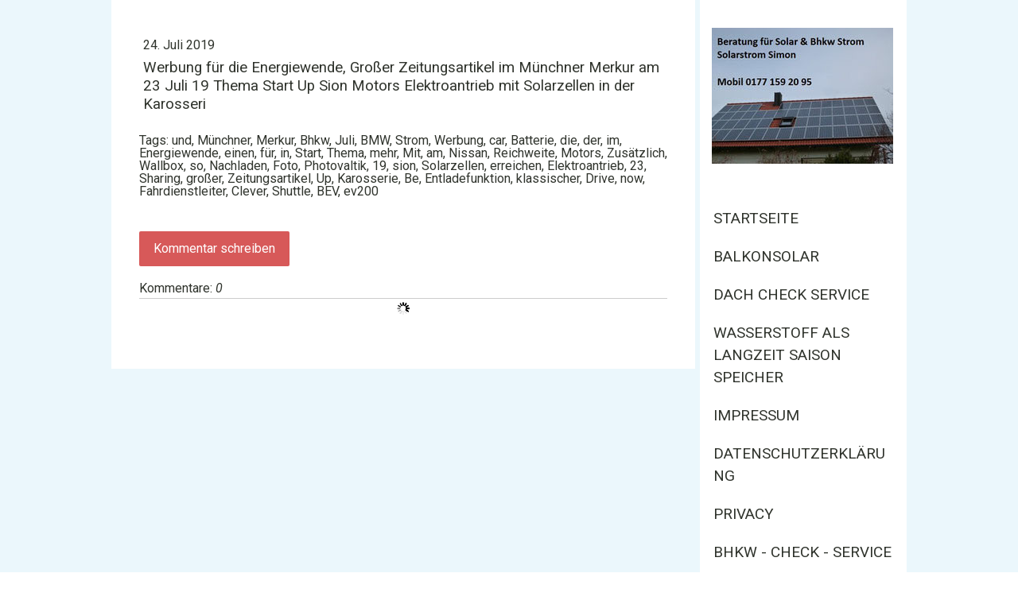

--- FILE ---
content_type: text/html; charset=UTF-8
request_url: https://www.solarstrom-simon.de/2019/07/24/werbung-f%C3%BCr-die-energiewende-gro%C3%9Fer-zeitungsartikel-im-m%C3%BCnchner-merkur-am-23-juli-19-thema-start-up-sion-motors-elektroantrieb-mit-solarzellen-in-der-karosserie-nachladen-der-batterie-und-s/
body_size: 14240
content:
<!DOCTYPE html>
<html lang="de-DE"><head>
    <meta charset="utf-8"/>
    <link rel="dns-prefetch preconnect" href="https://u.jimcdn.com/" crossorigin="anonymous"/>
<link rel="dns-prefetch preconnect" href="https://assets.jimstatic.com/" crossorigin="anonymous"/>
<link rel="dns-prefetch preconnect" href="https://image.jimcdn.com" crossorigin="anonymous"/>
<link rel="dns-prefetch preconnect" href="https://fonts.jimstatic.com" crossorigin="anonymous"/>
<meta name="viewport" content="width=device-width, initial-scale=1"/>
<meta http-equiv="X-UA-Compatible" content="IE=edge"/>
<meta name="description" content=""/>
<meta name="robots" content="index, follow, archive"/>
<meta property="st:section" content=""/>
<meta name="generator" content="Jimdo Creator"/>
<meta name="twitter:title" content="Werbung für die Energiewende, Großer Zeitungsartikel im Münchner Merkur am 23 Juli 19 Thema Start Up Sion Motors Elektroantrieb mit Solarzellen in der Karosseri"/>
<meta name="twitter:description" content="-"/>
<meta name="twitter:card" content="summary_large_image"/>
<meta property="og:url" content="http://www.solarstrom-simon.de/2019/07/24/werbung-f%C3%BCr-die-energiewende-gro%C3%9Fer-zeitungsartikel-im-m%C3%BCnchner-merkur-am-23-juli-19-thema-start-up-sion-motors-elektroantrieb-mit-solarzellen-in-der-karosserie-nachladen-der-batterie-und-s/"/>
<meta property="og:title" content="Werbung für die Energiewende, Großer Zeitungsartikel im Münchner Merkur am 23 Juli 19 Thema Start Up Sion Motors Elektroantrieb mit Solarzellen in der Karosseri"/>
<meta property="og:description" content=""/>
<meta property="og:type" content="article"/>
<meta property="og:locale" content="de_DE"/>
<meta property="og:site_name" content="Solar, Photovolatik, Akku, Stromspeicher - Beratung"/>
<meta property="article:published_time" content="2019-07-24 03:02:10"/>
<meta property="article:tag" content="und"/>
<meta property="article:tag" content="Münchner"/>
<meta property="article:tag" content="Merkur"/>
<meta property="article:tag" content="Bhkw"/>
<meta property="article:tag" content="Juli"/>
<meta property="article:tag" content="BMW"/>
<meta property="article:tag" content="Strom"/>
<meta property="article:tag" content="Werbung"/>
<meta property="article:tag" content="car"/>
<meta property="article:tag" content="Batterie"/>
<meta property="article:tag" content="die"/>
<meta property="article:tag" content="der"/>
<meta property="article:tag" content="im"/>
<meta property="article:tag" content="Energiewende"/>
<meta property="article:tag" content="einen"/>
<meta property="article:tag" content="für"/>
<meta property="article:tag" content="in"/>
<meta property="article:tag" content="Start"/>
<meta property="article:tag" content="Thema"/>
<meta property="article:tag" content="mehr"/>
<meta property="article:tag" content="Mit"/>
<meta property="article:tag" content="am"/>
<meta property="article:tag" content="Nissan"/>
<meta property="article:tag" content="Reichweite"/>
<meta property="article:tag" content="Motors"/>
<meta property="article:tag" content="Zusätzlich"/>
<meta property="article:tag" content="Wallbox"/>
<meta property="article:tag" content="so"/>
<meta property="article:tag" content="Nachladen"/>
<meta property="article:tag" content="Foto"/>
<meta property="article:tag" content="Photovaltik"/>
<meta property="article:tag" content="19"/>
<meta property="article:tag" content="sion"/>
<meta property="article:tag" content="Solarzellen"/>
<meta property="article:tag" content="erreichen"/>
<meta property="article:tag" content="Elektroantrieb"/>
<meta property="article:tag" content="23"/>
<meta property="article:tag" content="Sharing"/>
<meta property="article:tag" content="großer"/>
<meta property="article:tag" content="Zeitungsartikel"/>
<meta property="article:tag" content="Up"/>
<meta property="article:tag" content="Karosserie"/>
<meta property="article:tag" content="Be"/>
<meta property="article:tag" content="Entladefunktion"/>
<meta property="article:tag" content="klassischer"/>
<meta property="article:tag" content="Drive"/>
<meta property="article:tag" content="now"/>
<meta property="article:tag" content="Fahrdienstleiter"/>
<meta property="article:tag" content="Clever"/>
<meta property="article:tag" content="Shuttle"/>
<meta property="article:tag" content="BEV"/>
<meta property="article:tag" content="ev200"/><title>Werbung für die Energiewende, Großer Zeitungsartikel im Münchner Merkur am 23 Juli 19 Thema Start Up Sion Motors Elektroantrieb mit Solarzellen in der Karosseri - Solar, Photovolatik, Akku, Stromspeicher - Beratung</title>
<link rel="shortcut icon" href="https://u.jimcdn.com/cms/o/se19cf7402416bcee/img/favicon.png?t=1320499898"/>
    <link rel="alternate" type="application/rss+xml" title="Blog" href="https://www.solarstrom-simon.de/rss/blog"/>    
<link rel="canonical" href="https://www.solarstrom-simon.de/2019/07/24/werbung-für-die-energiewende-großer-zeitungsartikel-im-münchner-merkur-am-23-juli-19-thema-start-up-sion-motors-elektroantrieb-mit-solarzellen-in-der-karosserie-nachladen-der-batterie-und-s/"/>

        <script src="https://assets.jimstatic.com/ckies.js.865e7e29143a563466bd.js"></script>

        <script src="https://assets.jimstatic.com/cookieControl.js.05068c522913fc506a64.js"></script>
    <script>window.CookieControlSet.setToNormal();</script>

    <style>html,body{margin:0}.hidden{display:none}.n{padding:5px}#cc-website-title a {text-decoration: none}.cc-m-image-align-1{text-align:left}.cc-m-image-align-2{text-align:right}.cc-m-image-align-3{text-align:center}</style>

        <link href="https://u.jimcdn.com/cms/o/se19cf7402416bcee/layout/dm_fd9571a2db143da32ebe9fa5d9b30820/css/layout.css?t=1550040487" rel="stylesheet" type="text/css" id="jimdo_layout_css"/>
<script>     /* <![CDATA[ */     /*!  loadCss [c]2014 @scottjehl, Filament Group, Inc.  Licensed MIT */     window.loadCSS = window.loadCss = function(e,n,t){var r,l=window.document,a=l.createElement("link");if(n)r=n;else{var i=(l.body||l.getElementsByTagName("head")[0]).childNodes;r=i[i.length-1]}var o=l.styleSheets;a.rel="stylesheet",a.href=e,a.media="only x",r.parentNode.insertBefore(a,n?r:r.nextSibling);var d=function(e){for(var n=a.href,t=o.length;t--;)if(o[t].href===n)return e.call(a);setTimeout(function(){d(e)})};return a.onloadcssdefined=d,d(function(){a.media=t||"all"}),a};     window.onloadCSS = function(n,o){n.onload=function(){n.onload=null,o&&o.call(n)},"isApplicationInstalled"in navigator&&"onloadcssdefined"in n&&n.onloadcssdefined(o)}     /* ]]> */ </script>     <script>
// <![CDATA[
onloadCSS(loadCss('https://assets.jimstatic.com/web.css.0732c147b7adfbb7c932a67d78765812.css') , function() {
    this.id = 'jimdo_web_css';
});
// ]]>
</script>
<link href="https://assets.jimstatic.com/web.css.0732c147b7adfbb7c932a67d78765812.css" rel="preload" as="style"/>
<noscript>
<link href="https://assets.jimstatic.com/web.css.0732c147b7adfbb7c932a67d78765812.css" rel="stylesheet"/>
</noscript>
    <script>
    //<![CDATA[
        var jimdoData = {"isTestserver":false,"isLcJimdoCom":false,"isJimdoHelpCenter":false,"isProtectedPage":false,"cstok":"4003fae8e8477fff487e369c5e518a531e5ce721","cacheJsKey":"a696674d4c92f468fb8c962458f373cd72fe7ea7","cacheCssKey":"a696674d4c92f468fb8c962458f373cd72fe7ea7","cdnUrl":"https:\/\/assets.jimstatic.com\/","minUrl":"https:\/\/assets.jimstatic.com\/app\/cdn\/min\/file\/","authUrl":"https:\/\/a.jimdo.com\/","webPath":"https:\/\/www.solarstrom-simon.de\/","appUrl":"https:\/\/a.jimdo.com\/","cmsLanguage":"de_DE","isFreePackage":false,"mobile":false,"isDevkitTemplateUsed":true,"isTemplateResponsive":true,"websiteId":"se19cf7402416bcee","pageId":2166139395,"packageId":2,"shop":{"deliveryTimeTexts":{"1":"1 - 3 Tage Lieferzeit","2":"3 - 5 Tage Lieferzeit","3":"5 - 8 Tage Lieferzeit"},"checkoutButtonText":"Zur Kasse","isReady":false,"currencyFormat":{"pattern":"#,##0.00 \u00a4","convertedPattern":"#,##0.00 $","symbols":{"GROUPING_SEPARATOR":".","DECIMAL_SEPARATOR":",","CURRENCY_SYMBOL":"\u20ac"}},"currencyLocale":"de_DE"},"tr":{"gmap":{"searchNotFound":"Die angegebene Adresse konnte nicht gefunden werden.","routeNotFound":"Die Anfahrtsroute konnte nicht berechnet werden. M\u00f6gliche Gr\u00fcnde: Die Startadresse ist zu ungenau oder zu weit von der Zieladresse entfernt."},"shop":{"checkoutSubmit":{"next":"N\u00e4chster Schritt","wait":"Bitte warten"},"paypalError":"Da ist leider etwas schiefgelaufen. Bitte versuche es erneut!","cartBar":"Zum Warenkorb","maintenance":"Dieser Shop ist vor\u00fcbergehend leider nicht erreichbar. Bitte probieren Sie es sp\u00e4ter noch einmal.","addToCartOverlay":{"productInsertedText":"Der Artikel wurde dem Warenkorb hinzugef\u00fcgt.","continueShoppingText":"Weiter einkaufen","reloadPageText":"neu laden"},"notReadyText":"Dieser Shop ist noch nicht vollst\u00e4ndig eingerichtet.","numLeftText":"Mehr als {:num} Exemplare dieses Artikels sind z.Z. leider nicht verf\u00fcgbar.","oneLeftText":"Es ist leider nur noch ein Exemplar dieses Artikels verf\u00fcgbar."},"common":{"timeout":"Es ist ein Fehler aufgetreten. Die von dir ausgew\u00e4hlte Aktion wurde abgebrochen. Bitte versuche es in ein paar Minuten erneut."},"form":{"badRequest":"Es ist ein Fehler aufgetreten: Die Eingaben konnten leider nicht \u00fcbermittelt werden. Bitte versuche es sp\u00e4ter noch einmal!"}},"jQuery":"jimdoGen002","isJimdoMobileApp":false,"bgConfig":{"id":76764995,"type":"color","color":"#EBF7FC"},"bgFullscreen":null,"responsiveBreakpointLandscape":767,"responsiveBreakpointPortrait":480,"copyableHeadlineLinks":false,"tocGeneration":false,"googlemapsConsoleKey":false,"loggingForAnalytics":false,"loggingForPredefinedPages":false,"isFacebookPixelIdEnabled":false,"userAccountId":"397db54a-2da2-45e6-816c-93ae3d532e09"};
    // ]]>
</script>

     <script> (function(window) { 'use strict'; var regBuff = window.__regModuleBuffer = []; var regModuleBuffer = function() { var args = [].slice.call(arguments); regBuff.push(args); }; if (!window.regModule) { window.regModule = regModuleBuffer; } })(window); </script>
    <script src="https://assets.jimstatic.com/web.js.9116b46b92b1358798e9.js" async="true"></script>
    <script src="https://assets.jimstatic.com/at.js.4414d972ea768b46a7c9.js"></script>
<meta name="google-site-verification" content="V9VAPOtVvldGthPDbw8UnWtEej48Mj3FxFGgqTwlvDI"/>
    

</head>

<body class="body cc-page cc-page-blog j-m-gallery-styles j-m-video-styles j-m-hr-styles j-m-header-styles j-m-text-styles j-m-emotionheader-styles j-m-htmlCode-styles j-m-rss-styles j-m-form-styles-disabled j-m-table-styles j-m-textWithImage-styles j-m-downloadDocument-styles j-m-imageSubtitle-styles j-m-flickr-styles j-m-googlemaps-styles j-m-blogSelection-styles-disabled j-m-comment-styles j-m-jimdo-styles j-m-profile-styles j-m-guestbook-styles j-m-promotion-styles j-m-twitter-styles j-m-hgrid-styles j-m-shoppingcart-styles j-m-catalog-styles j-m-product-styles-disabled j-m-facebook-styles j-m-sharebuttons-styles j-m-formnew-styles-disabled j-m-callToAction-styles j-m-turbo-styles j-m-spacing-styles j-m-googleplus-styles j-m-dummy-styles j-m-search-styles j-m-booking-styles j-m-socialprofiles-styles j-footer-styles cc-pagemode-default cc-content-parent" id="page-2166139395">

<div id="cc-inner" class="cc-content-parent">

  <!-- _main.sass -->

  <!-- background-area -->
    <div class="jtpl-background-area" background-area=""></div>
  <!-- END background-area -->

  <input type="checkbox" id="jtpl-navigation__checkbox" class="jtpl-navigation__checkbox"/><div class="jtpl-main cc-content-parent">
    <div class="jtpl-main__inner layout-alignment cc-content-parent">

      <!-- _header.sass -->
      <header class="jtpl-header sidebar-options-box"><div class="jtpl-logo">
          <div id="cc-website-logo" class="cc-single-module-element"><div id="cc-m-11397619195" class="j-module n j-imageSubtitle"><div class="cc-m-image-container"><figure class="cc-imagewrapper cc-m-image-align-1">
<a href="https://www.solarstrom-simon.de/" target="_self"><img srcset="https://image.jimcdn.com/cdn-cgi/image//app/cms/storage/image/path/se19cf7402416bcee/image/i3a87a84beac0d334/version/1576012888/image.jpg 228w" sizes="(min-width: 228px) 228px, 100vw" id="cc-m-imagesubtitle-image-11397619195" src="https://image.jimcdn.com/cdn-cgi/image//app/cms/storage/image/path/se19cf7402416bcee/image/i3a87a84beac0d334/version/1576012888/image.jpg" alt="Solar, Photovolatik, Akku, Stromspeicher - Beratung" class="" data-src-width="228" data-src-height="171" data-src="https://image.jimcdn.com/cdn-cgi/image//app/cms/storage/image/path/se19cf7402416bcee/image/i3a87a84beac0d334/version/1576012888/image.jpg" data-image-id="7892708895"/></a>    

</figure>
</div>
<div class="cc-clear"></div>
<script id="cc-m-reg-11397619195">// <![CDATA[

    window.regModule("module_imageSubtitle", {"data":{"imageExists":true,"hyperlink":"","hyperlink_target":"","hyperlinkAsString":"","pinterest":"0","id":11397619195,"widthEqualsContent":"0","resizeWidth":228,"resizeHeight":171},"id":11397619195});
// ]]>
</script></div></div>
        </div>
        <div class="jtpl-topbar navigation-colors">

          <!-- _cart.sass -->
          <div class="jtpl-cart">
            
          </div>
          <!-- END _cart.sass -->

          <!-- _mobile-navigation.sass -->
          <label for="jtpl-navigation__checkbox" class="jtpl-navigation__label navigation-colors__menu-icon">
            <span class="jtpl-navigation__borders navigation-colors__menu-icon"></span>
          </label>
          <nav class="jtpl-mobile-navigation"><div data-container="navigation"><div class="j-nav-variant-nested"><ul class="cc-nav-level-0 j-nav-level-0"><li id="cc-nav-view-270179817" class="jmd-nav__list-item-0"><a href="/" data-link-title="Startseite">Startseite</a></li><li id="cc-nav-view-2219274395" class="jmd-nav__list-item-0"><a href="/balkonsolar/" data-link-title="Balkonsolar">Balkonsolar</a></li><li id="cc-nav-view-1003492017" class="jmd-nav__list-item-0"><a href="/dach-check-service/" data-link-title="Dach Check Service">Dach Check Service</a></li><li id="cc-nav-view-2157854895" class="jmd-nav__list-item-0"><a href="/wasserstoff-als-langzeit-saison-speicher/" data-link-title="Wasserstoff als Langzeit Saison Speicher">Wasserstoff als Langzeit Saison Speicher</a></li><li id="cc-nav-view-270179917" class="jmd-nav__list-item-0"><a href="/impressum/" data-link-title="Impressum">Impressum</a></li><li id="cc-nav-view-2160357195" class="jmd-nav__list-item-0"><a href="/datenschutzerklärung/" data-link-title="Datenschutzerklärung">Datenschutzerklärung</a></li><li id="cc-nav-view-2160472295" class="jmd-nav__list-item-0"><a href="/privacy/" data-link-title="privacy">privacy</a></li><li id="cc-nav-view-1020318717" class="jmd-nav__list-item-0"><a href="/bhkw-check-service/" data-link-title="BHKW - Check - Service">BHKW - Check - Service</a></li><li id="cc-nav-view-270180417" class="jmd-nav__list-item-0"><a href="/kontakt/" data-link-title="Kontakt">Kontakt</a></li><li id="cc-nav-view-1011496517" class="jmd-nav__list-item-0"><a href="/strom-speichern-eigenverbrauch-steigern/" data-link-title="Strom Speichern = Eigenverbrauch steigern">Strom Speichern = Eigenverbrauch steigern</a></li><li id="cc-nav-view-2157854795" class="jmd-nav__list-item-0"><a href="/wasserstoff-mobilität/" data-link-title="Wasserstoff Mobilität">Wasserstoff Mobilität</a></li><li id="cc-nav-view-1023674550" class="jmd-nav__list-item-0"><a href="/guelle-biogas-check/" data-link-title="Guelle Biogas Check">Guelle Biogas Check</a></li><li id="cc-nav-view-395199117" class="jmd-nav__list-item-0"><a href="/biogas-anlage-mit-gülle-100-gülleveredelung/" data-link-title="Biogas Anlage mit Gülle 100% Gülleveredelung">Biogas Anlage mit Gülle 100% Gülleveredelung</a></li><li id="cc-nav-view-2041448095" class="jmd-nav__list-item-0"><a href="/infrarot-heizung/" data-link-title="Infrarot Heizung">Infrarot Heizung</a></li><li id="cc-nav-view-2049061595" class="jmd-nav__list-item-0"><a href="/wärme-eis-speicher/" data-link-title="Wärme-Eis-Speicher">Wärme-Eis-Speicher</a></li><li id="cc-nav-view-1432118850" class="jmd-nav__list-item-0"><a href="/pv-batterie-stromspeicher-aktions-angebot/" data-link-title="PV Batterie Stromspeicher Aktions - Angebot">PV Batterie Stromspeicher Aktions - Angebot</a></li><li id="cc-nav-view-2031160295" class="jmd-nav__list-item-0"><a href="/lastprofil-strom-verbrauchsmessung/" data-link-title="Lastprofil - Strom Verbrauchsmessung">Lastprofil - Strom Verbrauchsmessung</a></li><li id="cc-nav-view-1182431450" class="jmd-nav__list-item-0"><a href="/stromspeicher-für-blockheizkraftwerke-bhkw/" data-link-title="Stromspeicher für Blockheizkraftwerke –  Bhkw">Stromspeicher für Blockheizkraftwerke –  Bhkw</a></li><li id="cc-nav-view-1431980750" class="jmd-nav__list-item-0"><a href="/pv-ohne-eeg-mit-stromspeicher-günstig-und-einfach-ohne-auflagen-erweiterbar/" data-link-title="PV ohne EEG mit Stromspeicher günstig und einfach ohne Auflagen erweiterbar">PV ohne EEG mit Stromspeicher günstig und einfach ohne Auflagen erweiterbar</a></li><li id="cc-nav-view-1024746050" class="jmd-nav__list-item-0"><a href="/fronius-energiezelle/" data-link-title="Fronius  Energiezelle">Fronius  Energiezelle</a></li><li id="cc-nav-view-2040110295" class="jmd-nav__list-item-0"><a href="/wasserstoff-langzeit-energiespeicherung/" data-link-title="Wasserstoff Langzeit Energiespeicherung">Wasserstoff Langzeit Energiespeicherung</a></li><li id="cc-nav-view-1183729250" class="jmd-nav__list-item-0"><a href="/vanadium-redox-flow-batterie-vrfb-stromspeicher/" data-link-title="Vanadium Redox Flow Batterie ( VRFB) Stromspeicher">Vanadium Redox Flow Batterie ( VRFB) Stromspeicher</a></li><li id="cc-nav-view-1431373050" class="jmd-nav__list-item-0"><a href="/eigenverbrauchs-optimierung-mit-brauchwasserwärmepumpe-und-smart-home-steuerung/" data-link-title="Eigenverbrauchs Optimierung mit Brauchwasserwärmepumpe und Smart Home Steuerung">Eigenverbrauchs Optimierung mit Brauchwasserwärmepumpe und Smart Home Steuerung</a></li><li id="cc-nav-view-1005046717" class="jmd-nav__list-item-0"><a href="/kleinwindanlagen/" data-link-title="Kleinwindanlagen">Kleinwindanlagen</a></li><li id="cc-nav-view-1024560250" class="jmd-nav__list-item-0"><a href="/strom-anbieter-wechsel/" data-link-title="Strom Anbieter Wechsel">Strom Anbieter Wechsel</a></li><li id="cc-nav-view-2038878595" class="jmd-nav__list-item-0"><a href="/kontrollierte-wohnraumlüftung/" data-link-title="Kontrollierte Wohnraumlüftung">Kontrollierte Wohnraumlüftung</a></li><li id="cc-nav-view-1182336950" class="jmd-nav__list-item-0"><a href="/kombination-bhkw-pv-solar-winter-sommer-eigenstrom/" data-link-title="Kombination BHKW &amp; PV Solar Winter / Sommer Eigenstrom">Kombination BHKW &amp; PV Solar Winter / Sommer Eigenstrom</a></li><li id="cc-nav-view-395197617" class="jmd-nav__list-item-0"><a href="/bhkw-selbst-strom-erzeugen-ohne-wind-sonne/" data-link-title="BHKW Selbst Strom erzeugen ohne Wind &amp; Sonne">BHKW Selbst Strom erzeugen ohne Wind &amp; Sonne</a></li><li id="cc-nav-view-2030015095" class="jmd-nav__list-item-0"><a href="/smart-home/" data-link-title="Smart Home">Smart Home</a></li><li id="cc-nav-view-2027679695" class="jmd-nav__list-item-0"><a href="/pv-solaranlage-mieten-statt-kaufen/" data-link-title="PV Solaranlage mieten statt kaufen">PV Solaranlage mieten statt kaufen</a></li><li id="cc-nav-view-1431071850" class="jmd-nav__list-item-0"><a href="/service-reparatur-für-solaranlagen-wartung/" data-link-title="Service &amp; Reparatur für Solaranlagen (Wartung)">Service &amp; Reparatur für Solaranlagen (Wartung)</a></li><li id="cc-nav-view-1180502350" class="jmd-nav__list-item-0"><a href="/bhkw-bis-1kw-el/" data-link-title="Bhkw bis 1kw el.">Bhkw bis 1kw el.</a></li><li id="cc-nav-view-1180502250" class="jmd-nav__list-item-0"><a href="/bhkw-ab-1-kw-el/" data-link-title="BHKW ab 1 kw el.">BHKW ab 1 kw el.</a></li><li id="cc-nav-view-1180502450" class="jmd-nav__list-item-0"><a href="/bhkw-bis-20-kw-el/" data-link-title="Bhkw bis 20 Kw el.">Bhkw bis 20 Kw el.</a></li><li id="cc-nav-view-1183936550" class="jmd-nav__list-item-0"><a href="/bhkw-heizung-contracting/" data-link-title="Bhkw – Heizung Contracting">Bhkw – Heizung Contracting</a></li><li id="cc-nav-view-2027607895" class="jmd-nav__list-item-0"><a href="/fernwärme/" data-link-title="Fernwärme">Fernwärme</a></li><li id="cc-nav-view-1183813050" class="jmd-nav__list-item-0"><a href="/solar-carport-für-elektroautos/" data-link-title="Solar Carport  für Elektroautos">Solar Carport  für Elektroautos</a></li><li id="cc-nav-view-1183431150" class="jmd-nav__list-item-0"><a href="/günstiger-eigener-strom-auch-für-gewerbebetriebe/" data-link-title="Günstiger eigener Strom auch für Gewerbebetriebe">Günstiger eigener Strom auch für Gewerbebetriebe</a></li><li id="cc-nav-view-1182453450" class="jmd-nav__list-item-0"><a href="/regelenergie-die-zukunft-der-erneuerbaren-speicher-zukunft/" data-link-title="Regelenergie die Zukunft der Erneuerbaren = Speicher Zukunft">Regelenergie die Zukunft der Erneuerbaren = Speicher Zukunft</a></li><li id="cc-nav-view-1023681850" class="jmd-nav__list-item-0"><a href="/eeg-strom-direkt-vermarktung/" data-link-title="EEG Strom Direkt Vermarktung">EEG Strom Direkt Vermarktung</a></li><li id="cc-nav-view-1011003317" class="jmd-nav__list-item-0"><a href="/dach-anmieten-pacht/" data-link-title="Dach anmieten Pacht">Dach anmieten Pacht</a></li><li id="cc-nav-view-1014855117" class="jmd-nav__list-item-0"><a href="/wärmepumpe/" data-link-title="Wärmepumpe">Wärmepumpe</a></li><li id="cc-nav-view-1430086850" class="jmd-nav__list-item-0"><a href="/kleinwasserkraftwerke/" data-link-title="Kleinwasserkraftwerke">Kleinwasserkraftwerke</a></li><li id="cc-nav-view-1181954450" class="jmd-nav__list-item-0"><a href="/led-beleuchtung-stromspar-potential/" data-link-title="LED Beleuchtung Stromspar Potential">LED Beleuchtung Stromspar Potential</a></li><li id="cc-nav-view-395531117" class="jmd-nav__list-item-0"><a href="/solaranlagen-photovoltaik-solartechnik/" data-link-title="Solaranlagen Photovoltaik / Solartechnik">Solaranlagen Photovoltaik / Solartechnik</a></li><li id="cc-nav-view-1181954350" class="jmd-nav__list-item-0"><a href="/modul-einzel-wechselrichter/" data-link-title="Modul Einzel Wechselrichter">Modul Einzel Wechselrichter</a></li><li id="cc-nav-view-397160817" class="jmd-nav__list-item-0"><a href="/finanzierung/" data-link-title="Finanzierung">Finanzierung</a></li><li id="cc-nav-view-970510317" class="jmd-nav__list-item-0"><a href="/solar-module/" data-link-title="Solar Module">Solar Module</a></li><li id="cc-nav-view-865772817" class="jmd-nav__list-item-0"><a href="/wind-energie/" data-link-title="Wind Energie">Wind Energie</a></li><li id="cc-nav-view-970510417" class="jmd-nav__list-item-0"><a href="/wechselrichter-pv/" data-link-title="Wechselrichter PV">Wechselrichter PV</a></li><li id="cc-nav-view-970511817" class="jmd-nav__list-item-0"><a href="/unterkonstruktion-befestigung/" data-link-title="Unterkonstruktion Befestigung">Unterkonstruktion Befestigung</a></li><li id="cc-nav-view-1023584350" class="jmd-nav__list-item-0"><a href="/kostal-wechselrichter/" data-link-title="Kostal Wechselrichter">Kostal Wechselrichter</a></li><li id="cc-nav-view-1023584450" class="jmd-nav__list-item-0"><a href="/solar-versicherung/" data-link-title="Solar Versicherung">Solar Versicherung</a></li><li id="cc-nav-view-1023584150" class="jmd-nav__list-item-0"><a href="/sma-wechselrichter/" data-link-title="SMA Wechselrichter">SMA Wechselrichter</a></li><li id="cc-nav-view-1017112717" class="jmd-nav__list-item-0"><a href="/anlagen-überwachung-solar-pv/" data-link-title="Anlagen Überwachung Solar PV">Anlagen Überwachung Solar PV</a></li><li id="cc-nav-view-1023584050" class="jmd-nav__list-item-0"><a href="/solar-reinigung/" data-link-title="Solar Reinigung">Solar Reinigung</a></li><li id="cc-nav-view-1017146817" class="jmd-nav__list-item-0"><a href="/flachdach-photovoltaik/" data-link-title="Flachdach Photovoltaik">Flachdach Photovoltaik</a></li><li id="cc-nav-view-996597717" class="jmd-nav__list-item-0"><a href="/solar-wärme-thermie-warmwasser/" data-link-title="Solar Wärme Thermie Warmwasser">Solar Wärme Thermie Warmwasser</a></li><li id="cc-nav-view-1014269217" class="jmd-nav__list-item-0"><a href="/aus-holz-gas-gewinnen-damit-energie-strom-wärme-bhkw/" data-link-title="Aus Holz Gas gewinnen damit Energie Strom &amp; Wärme Bhkw">Aus Holz Gas gewinnen damit Energie Strom &amp; Wärme Bhkw</a></li><li id="cc-nav-view-965781317" class="jmd-nav__list-item-0"><a href="/eeg/" data-link-title="EEG">EEG</a></li><li id="cc-nav-view-1020351817" class="jmd-nav__list-item-0"><a href="/beteiligungen-an-solarparks/" data-link-title="Beteiligungen an Solarparks">Beteiligungen an Solarparks</a></li><li id="cc-nav-view-1020347417" class="jmd-nav__list-item-0"><a href="/wertanlagen/" data-link-title="Wertanlagen">Wertanlagen</a></li><li id="cc-nav-view-1019895517" class="jmd-nav__list-item-0"><a href="/energieberatung/" data-link-title="Energieberatung">Energieberatung</a></li><li id="cc-nav-view-1020247417" class="jmd-nav__list-item-0"><a href="/immobilien/" data-link-title="Immobilien">Immobilien</a></li><li id="cc-nav-view-1017130217" class="jmd-nav__list-item-0"><a href="/carsharing-auto-teilen/" data-link-title="Carsharing - Auto teilen">Carsharing - Auto teilen</a></li><li id="cc-nav-view-396328417" class="jmd-nav__list-item-0"><a href="/elektro-autos/" data-link-title="Elektro Autos">Elektro Autos</a></li><li id="cc-nav-view-2160477795" class="jmd-nav__list-item-0"><a href="/e-bike/" data-link-title="E Bike">E Bike</a></li><li id="cc-nav-view-1017130117" class="jmd-nav__list-item-0"><a href="/e-tankstellen-auto/" data-link-title="E Tankstellen Auto">E Tankstellen Auto</a></li><li id="cc-nav-view-270180017" class="jmd-nav__list-item-0"><a href="/fotos/" data-link-title="Fotos">Fotos</a></li><li id="cc-nav-view-270180117" class="jmd-nav__list-item-0"><a href="/videos/" data-link-title="Videos">Videos</a></li><li id="cc-nav-view-1023565350" class="jmd-nav__list-item-0"><a href="/blitzschutz/" data-link-title="Blitzschutz">Blitzschutz</a></li><li id="cc-nav-view-1023565450" class="jmd-nav__list-item-0"><a href="/feuerwehr-solaranlagen/" data-link-title="Feuerwehr &amp; Solaranlagen">Feuerwehr &amp; Solaranlagen</a></li><li id="cc-nav-view-971542817" class="jmd-nav__list-item-0"><a href="/links/" data-link-title="Links">Links</a></li><li id="cc-nav-view-993574717" class="jmd-nav__list-item-0"><a href="/ihr-persönlicher-atomausstieg/" data-link-title="Ihr Persönlicher Atomausstieg">Ihr Persönlicher Atomausstieg</a></li><li id="cc-nav-view-1024540950" class="jmd-nav__list-item-0"><a href="/blog-aktuelles/" data-link-title="Blog &amp; Aktuelles">Blog &amp; Aktuelles</a></li><li id="cc-nav-view-993574617" class="jmd-nav__list-item-0"><a href="/partner-firmen/" data-link-title="Partner Firmen">Partner Firmen</a></li><li id="cc-nav-view-270180317" class="jmd-nav__list-item-0"><a href="/gästebuch/" data-link-title="Gästebuch">Gästebuch</a></li><li id="cc-nav-view-992406717" class="jmd-nav__list-item-0"><a href="/newsletter-1/" data-link-title="Newsletter">Newsletter</a></li><li id="cc-nav-view-866075817" class="jmd-nav__list-item-0"><a href="/blog-infos/" data-link-title="Blog / infos">Blog / infos</a></li><li id="cc-nav-view-1020222617" class="jmd-nav__list-item-0"><a href="/datenschutz/" data-link-title="Datenschutz">Datenschutz</a></li><li id="cc-nav-view-395581017" class="jmd-nav__list-item-0"><a href="/ausflugsziele-urlaub-daheim/" data-link-title="Ausflugsziele / Urlaub daheim">Ausflugsziele / Urlaub daheim</a></li><li id="cc-nav-view-2130744795" class="jmd-nav__list-item-0"><a href="/energie/" data-link-title="Energie">Energie</a></li><li id="cc-nav-view-2158103095" class="jmd-nav__list-item-0"><a href="/datenschutz-1/" data-link-title="Datenschutz">Datenschutz</a></li><li id="cc-nav-view-2160655895" class="jmd-nav__list-item-0"><a href="/energie-messe-ankündigungen/" data-link-title="Energie Messe Ankündigungen">Energie Messe Ankündigungen</a></li></ul></div></div>
          </nav><!-- END _mobile-navigation.sass -->
</div>

        <!-- _navigation.sass -->
        <nav class="jtpl-navigation navigation-colors"><div data-container="navigation"><div class="j-nav-variant-nested"><ul class="cc-nav-level-0 j-nav-level-0"><li id="cc-nav-view-270179817" class="jmd-nav__list-item-0"><a href="/" data-link-title="Startseite">Startseite</a></li><li id="cc-nav-view-2219274395" class="jmd-nav__list-item-0"><a href="/balkonsolar/" data-link-title="Balkonsolar">Balkonsolar</a></li><li id="cc-nav-view-1003492017" class="jmd-nav__list-item-0"><a href="/dach-check-service/" data-link-title="Dach Check Service">Dach Check Service</a></li><li id="cc-nav-view-2157854895" class="jmd-nav__list-item-0"><a href="/wasserstoff-als-langzeit-saison-speicher/" data-link-title="Wasserstoff als Langzeit Saison Speicher">Wasserstoff als Langzeit Saison Speicher</a></li><li id="cc-nav-view-270179917" class="jmd-nav__list-item-0"><a href="/impressum/" data-link-title="Impressum">Impressum</a></li><li id="cc-nav-view-2160357195" class="jmd-nav__list-item-0"><a href="/datenschutzerklärung/" data-link-title="Datenschutzerklärung">Datenschutzerklärung</a></li><li id="cc-nav-view-2160472295" class="jmd-nav__list-item-0"><a href="/privacy/" data-link-title="privacy">privacy</a></li><li id="cc-nav-view-1020318717" class="jmd-nav__list-item-0"><a href="/bhkw-check-service/" data-link-title="BHKW - Check - Service">BHKW - Check - Service</a></li><li id="cc-nav-view-270180417" class="jmd-nav__list-item-0"><a href="/kontakt/" data-link-title="Kontakt">Kontakt</a></li><li id="cc-nav-view-1011496517" class="jmd-nav__list-item-0"><a href="/strom-speichern-eigenverbrauch-steigern/" data-link-title="Strom Speichern = Eigenverbrauch steigern">Strom Speichern = Eigenverbrauch steigern</a></li><li id="cc-nav-view-2157854795" class="jmd-nav__list-item-0"><a href="/wasserstoff-mobilität/" data-link-title="Wasserstoff Mobilität">Wasserstoff Mobilität</a></li><li id="cc-nav-view-1023674550" class="jmd-nav__list-item-0"><a href="/guelle-biogas-check/" data-link-title="Guelle Biogas Check">Guelle Biogas Check</a></li><li id="cc-nav-view-395199117" class="jmd-nav__list-item-0"><a href="/biogas-anlage-mit-gülle-100-gülleveredelung/" data-link-title="Biogas Anlage mit Gülle 100% Gülleveredelung">Biogas Anlage mit Gülle 100% Gülleveredelung</a></li><li id="cc-nav-view-2041448095" class="jmd-nav__list-item-0"><a href="/infrarot-heizung/" data-link-title="Infrarot Heizung">Infrarot Heizung</a></li><li id="cc-nav-view-2049061595" class="jmd-nav__list-item-0"><a href="/wärme-eis-speicher/" data-link-title="Wärme-Eis-Speicher">Wärme-Eis-Speicher</a></li><li id="cc-nav-view-1432118850" class="jmd-nav__list-item-0"><a href="/pv-batterie-stromspeicher-aktions-angebot/" data-link-title="PV Batterie Stromspeicher Aktions - Angebot">PV Batterie Stromspeicher Aktions - Angebot</a></li><li id="cc-nav-view-2031160295" class="jmd-nav__list-item-0"><a href="/lastprofil-strom-verbrauchsmessung/" data-link-title="Lastprofil - Strom Verbrauchsmessung">Lastprofil - Strom Verbrauchsmessung</a></li><li id="cc-nav-view-1182431450" class="jmd-nav__list-item-0"><a href="/stromspeicher-für-blockheizkraftwerke-bhkw/" data-link-title="Stromspeicher für Blockheizkraftwerke –  Bhkw">Stromspeicher für Blockheizkraftwerke –  Bhkw</a></li><li id="cc-nav-view-1431980750" class="jmd-nav__list-item-0"><a href="/pv-ohne-eeg-mit-stromspeicher-günstig-und-einfach-ohne-auflagen-erweiterbar/" data-link-title="PV ohne EEG mit Stromspeicher günstig und einfach ohne Auflagen erweiterbar">PV ohne EEG mit Stromspeicher günstig und einfach ohne Auflagen erweiterbar</a></li><li id="cc-nav-view-1024746050" class="jmd-nav__list-item-0"><a href="/fronius-energiezelle/" data-link-title="Fronius  Energiezelle">Fronius  Energiezelle</a></li><li id="cc-nav-view-2040110295" class="jmd-nav__list-item-0"><a href="/wasserstoff-langzeit-energiespeicherung/" data-link-title="Wasserstoff Langzeit Energiespeicherung">Wasserstoff Langzeit Energiespeicherung</a></li><li id="cc-nav-view-1183729250" class="jmd-nav__list-item-0"><a href="/vanadium-redox-flow-batterie-vrfb-stromspeicher/" data-link-title="Vanadium Redox Flow Batterie ( VRFB) Stromspeicher">Vanadium Redox Flow Batterie ( VRFB) Stromspeicher</a></li><li id="cc-nav-view-1431373050" class="jmd-nav__list-item-0"><a href="/eigenverbrauchs-optimierung-mit-brauchwasserwärmepumpe-und-smart-home-steuerung/" data-link-title="Eigenverbrauchs Optimierung mit Brauchwasserwärmepumpe und Smart Home Steuerung">Eigenverbrauchs Optimierung mit Brauchwasserwärmepumpe und Smart Home Steuerung</a></li><li id="cc-nav-view-1005046717" class="jmd-nav__list-item-0"><a href="/kleinwindanlagen/" data-link-title="Kleinwindanlagen">Kleinwindanlagen</a></li><li id="cc-nav-view-1024560250" class="jmd-nav__list-item-0"><a href="/strom-anbieter-wechsel/" data-link-title="Strom Anbieter Wechsel">Strom Anbieter Wechsel</a></li><li id="cc-nav-view-2038878595" class="jmd-nav__list-item-0"><a href="/kontrollierte-wohnraumlüftung/" data-link-title="Kontrollierte Wohnraumlüftung">Kontrollierte Wohnraumlüftung</a></li><li id="cc-nav-view-1182336950" class="jmd-nav__list-item-0"><a href="/kombination-bhkw-pv-solar-winter-sommer-eigenstrom/" data-link-title="Kombination BHKW &amp; PV Solar Winter / Sommer Eigenstrom">Kombination BHKW &amp; PV Solar Winter / Sommer Eigenstrom</a></li><li id="cc-nav-view-395197617" class="jmd-nav__list-item-0"><a href="/bhkw-selbst-strom-erzeugen-ohne-wind-sonne/" data-link-title="BHKW Selbst Strom erzeugen ohne Wind &amp; Sonne">BHKW Selbst Strom erzeugen ohne Wind &amp; Sonne</a></li><li id="cc-nav-view-2030015095" class="jmd-nav__list-item-0"><a href="/smart-home/" data-link-title="Smart Home">Smart Home</a></li><li id="cc-nav-view-2027679695" class="jmd-nav__list-item-0"><a href="/pv-solaranlage-mieten-statt-kaufen/" data-link-title="PV Solaranlage mieten statt kaufen">PV Solaranlage mieten statt kaufen</a></li><li id="cc-nav-view-1431071850" class="jmd-nav__list-item-0"><a href="/service-reparatur-für-solaranlagen-wartung/" data-link-title="Service &amp; Reparatur für Solaranlagen (Wartung)">Service &amp; Reparatur für Solaranlagen (Wartung)</a></li><li id="cc-nav-view-1180502350" class="jmd-nav__list-item-0"><a href="/bhkw-bis-1kw-el/" data-link-title="Bhkw bis 1kw el.">Bhkw bis 1kw el.</a></li><li id="cc-nav-view-1180502250" class="jmd-nav__list-item-0"><a href="/bhkw-ab-1-kw-el/" data-link-title="BHKW ab 1 kw el.">BHKW ab 1 kw el.</a></li><li id="cc-nav-view-1180502450" class="jmd-nav__list-item-0"><a href="/bhkw-bis-20-kw-el/" data-link-title="Bhkw bis 20 Kw el.">Bhkw bis 20 Kw el.</a></li><li id="cc-nav-view-1183936550" class="jmd-nav__list-item-0"><a href="/bhkw-heizung-contracting/" data-link-title="Bhkw – Heizung Contracting">Bhkw – Heizung Contracting</a></li><li id="cc-nav-view-2027607895" class="jmd-nav__list-item-0"><a href="/fernwärme/" data-link-title="Fernwärme">Fernwärme</a></li><li id="cc-nav-view-1183813050" class="jmd-nav__list-item-0"><a href="/solar-carport-für-elektroautos/" data-link-title="Solar Carport  für Elektroautos">Solar Carport  für Elektroautos</a></li><li id="cc-nav-view-1183431150" class="jmd-nav__list-item-0"><a href="/günstiger-eigener-strom-auch-für-gewerbebetriebe/" data-link-title="Günstiger eigener Strom auch für Gewerbebetriebe">Günstiger eigener Strom auch für Gewerbebetriebe</a></li><li id="cc-nav-view-1182453450" class="jmd-nav__list-item-0"><a href="/regelenergie-die-zukunft-der-erneuerbaren-speicher-zukunft/" data-link-title="Regelenergie die Zukunft der Erneuerbaren = Speicher Zukunft">Regelenergie die Zukunft der Erneuerbaren = Speicher Zukunft</a></li><li id="cc-nav-view-1023681850" class="jmd-nav__list-item-0"><a href="/eeg-strom-direkt-vermarktung/" data-link-title="EEG Strom Direkt Vermarktung">EEG Strom Direkt Vermarktung</a></li><li id="cc-nav-view-1011003317" class="jmd-nav__list-item-0"><a href="/dach-anmieten-pacht/" data-link-title="Dach anmieten Pacht">Dach anmieten Pacht</a></li><li id="cc-nav-view-1014855117" class="jmd-nav__list-item-0"><a href="/wärmepumpe/" data-link-title="Wärmepumpe">Wärmepumpe</a></li><li id="cc-nav-view-1430086850" class="jmd-nav__list-item-0"><a href="/kleinwasserkraftwerke/" data-link-title="Kleinwasserkraftwerke">Kleinwasserkraftwerke</a></li><li id="cc-nav-view-1181954450" class="jmd-nav__list-item-0"><a href="/led-beleuchtung-stromspar-potential/" data-link-title="LED Beleuchtung Stromspar Potential">LED Beleuchtung Stromspar Potential</a></li><li id="cc-nav-view-395531117" class="jmd-nav__list-item-0"><a href="/solaranlagen-photovoltaik-solartechnik/" data-link-title="Solaranlagen Photovoltaik / Solartechnik">Solaranlagen Photovoltaik / Solartechnik</a></li><li id="cc-nav-view-1181954350" class="jmd-nav__list-item-0"><a href="/modul-einzel-wechselrichter/" data-link-title="Modul Einzel Wechselrichter">Modul Einzel Wechselrichter</a></li><li id="cc-nav-view-397160817" class="jmd-nav__list-item-0"><a href="/finanzierung/" data-link-title="Finanzierung">Finanzierung</a></li><li id="cc-nav-view-970510317" class="jmd-nav__list-item-0"><a href="/solar-module/" data-link-title="Solar Module">Solar Module</a></li><li id="cc-nav-view-865772817" class="jmd-nav__list-item-0"><a href="/wind-energie/" data-link-title="Wind Energie">Wind Energie</a></li><li id="cc-nav-view-970510417" class="jmd-nav__list-item-0"><a href="/wechselrichter-pv/" data-link-title="Wechselrichter PV">Wechselrichter PV</a></li><li id="cc-nav-view-970511817" class="jmd-nav__list-item-0"><a href="/unterkonstruktion-befestigung/" data-link-title="Unterkonstruktion Befestigung">Unterkonstruktion Befestigung</a></li><li id="cc-nav-view-1023584350" class="jmd-nav__list-item-0"><a href="/kostal-wechselrichter/" data-link-title="Kostal Wechselrichter">Kostal Wechselrichter</a></li><li id="cc-nav-view-1023584450" class="jmd-nav__list-item-0"><a href="/solar-versicherung/" data-link-title="Solar Versicherung">Solar Versicherung</a></li><li id="cc-nav-view-1023584150" class="jmd-nav__list-item-0"><a href="/sma-wechselrichter/" data-link-title="SMA Wechselrichter">SMA Wechselrichter</a></li><li id="cc-nav-view-1017112717" class="jmd-nav__list-item-0"><a href="/anlagen-überwachung-solar-pv/" data-link-title="Anlagen Überwachung Solar PV">Anlagen Überwachung Solar PV</a></li><li id="cc-nav-view-1023584050" class="jmd-nav__list-item-0"><a href="/solar-reinigung/" data-link-title="Solar Reinigung">Solar Reinigung</a></li><li id="cc-nav-view-1017146817" class="jmd-nav__list-item-0"><a href="/flachdach-photovoltaik/" data-link-title="Flachdach Photovoltaik">Flachdach Photovoltaik</a></li><li id="cc-nav-view-996597717" class="jmd-nav__list-item-0"><a href="/solar-wärme-thermie-warmwasser/" data-link-title="Solar Wärme Thermie Warmwasser">Solar Wärme Thermie Warmwasser</a></li><li id="cc-nav-view-1014269217" class="jmd-nav__list-item-0"><a href="/aus-holz-gas-gewinnen-damit-energie-strom-wärme-bhkw/" data-link-title="Aus Holz Gas gewinnen damit Energie Strom &amp; Wärme Bhkw">Aus Holz Gas gewinnen damit Energie Strom &amp; Wärme Bhkw</a></li><li id="cc-nav-view-965781317" class="jmd-nav__list-item-0"><a href="/eeg/" data-link-title="EEG">EEG</a></li><li id="cc-nav-view-1020351817" class="jmd-nav__list-item-0"><a href="/beteiligungen-an-solarparks/" data-link-title="Beteiligungen an Solarparks">Beteiligungen an Solarparks</a></li><li id="cc-nav-view-1020347417" class="jmd-nav__list-item-0"><a href="/wertanlagen/" data-link-title="Wertanlagen">Wertanlagen</a></li><li id="cc-nav-view-1019895517" class="jmd-nav__list-item-0"><a href="/energieberatung/" data-link-title="Energieberatung">Energieberatung</a></li><li id="cc-nav-view-1020247417" class="jmd-nav__list-item-0"><a href="/immobilien/" data-link-title="Immobilien">Immobilien</a></li><li id="cc-nav-view-1017130217" class="jmd-nav__list-item-0"><a href="/carsharing-auto-teilen/" data-link-title="Carsharing - Auto teilen">Carsharing - Auto teilen</a></li><li id="cc-nav-view-396328417" class="jmd-nav__list-item-0"><a href="/elektro-autos/" data-link-title="Elektro Autos">Elektro Autos</a></li><li id="cc-nav-view-2160477795" class="jmd-nav__list-item-0"><a href="/e-bike/" data-link-title="E Bike">E Bike</a></li><li id="cc-nav-view-1017130117" class="jmd-nav__list-item-0"><a href="/e-tankstellen-auto/" data-link-title="E Tankstellen Auto">E Tankstellen Auto</a></li><li id="cc-nav-view-270180017" class="jmd-nav__list-item-0"><a href="/fotos/" data-link-title="Fotos">Fotos</a></li><li id="cc-nav-view-270180117" class="jmd-nav__list-item-0"><a href="/videos/" data-link-title="Videos">Videos</a></li><li id="cc-nav-view-1023565350" class="jmd-nav__list-item-0"><a href="/blitzschutz/" data-link-title="Blitzschutz">Blitzschutz</a></li><li id="cc-nav-view-1023565450" class="jmd-nav__list-item-0"><a href="/feuerwehr-solaranlagen/" data-link-title="Feuerwehr &amp; Solaranlagen">Feuerwehr &amp; Solaranlagen</a></li><li id="cc-nav-view-971542817" class="jmd-nav__list-item-0"><a href="/links/" data-link-title="Links">Links</a></li><li id="cc-nav-view-993574717" class="jmd-nav__list-item-0"><a href="/ihr-persönlicher-atomausstieg/" data-link-title="Ihr Persönlicher Atomausstieg">Ihr Persönlicher Atomausstieg</a></li><li id="cc-nav-view-1024540950" class="jmd-nav__list-item-0"><a href="/blog-aktuelles/" data-link-title="Blog &amp; Aktuelles">Blog &amp; Aktuelles</a></li><li id="cc-nav-view-993574617" class="jmd-nav__list-item-0"><a href="/partner-firmen/" data-link-title="Partner Firmen">Partner Firmen</a></li><li id="cc-nav-view-270180317" class="jmd-nav__list-item-0"><a href="/gästebuch/" data-link-title="Gästebuch">Gästebuch</a></li><li id="cc-nav-view-992406717" class="jmd-nav__list-item-0"><a href="/newsletter-1/" data-link-title="Newsletter">Newsletter</a></li><li id="cc-nav-view-866075817" class="jmd-nav__list-item-0"><a href="/blog-infos/" data-link-title="Blog / infos">Blog / infos</a></li><li id="cc-nav-view-1020222617" class="jmd-nav__list-item-0"><a href="/datenschutz/" data-link-title="Datenschutz">Datenschutz</a></li><li id="cc-nav-view-395581017" class="jmd-nav__list-item-0"><a href="/ausflugsziele-urlaub-daheim/" data-link-title="Ausflugsziele / Urlaub daheim">Ausflugsziele / Urlaub daheim</a></li><li id="cc-nav-view-2130744795" class="jmd-nav__list-item-0"><a href="/energie/" data-link-title="Energie">Energie</a></li><li id="cc-nav-view-2158103095" class="jmd-nav__list-item-0"><a href="/datenschutz-1/" data-link-title="Datenschutz">Datenschutz</a></li><li id="cc-nav-view-2160655895" class="jmd-nav__list-item-0"><a href="/energie-messe-ankündigungen/" data-link-title="Energie Messe Ankündigungen">Energie Messe Ankündigungen</a></li></ul></div></div>
        </nav><!-- END _navigation.sass --></header><!-- END _header.sass --><!-- _content.sass --><div class="jtpl-section cc-content-parent">
        <section class="jtpl-section__inner content-options cc-content-parent"><div id="content_area" data-container="content"><div id="content_start"></div>
        <article class="j-blog"><div class="n j-blog-meta j-blog-post--header">
    <div class="j-text j-module n">
                <span class="j-text j-blog-post--date">
            24. Juli 2019        </span>
    </div>
    <h1 class="j-blog-header j-blog-headline j-blog-post--headline">Werbung für die Energiewende, Großer Zeitungsartikel im Münchner Merkur am 23 Juli 19 Thema Start Up Sion Motors Elektroantrieb mit Solarzellen in der Karosseri</h1>
</div>
<div class="post j-blog-content">
        <div id="cc-matrix-3083060895"></div>
        </div><div class="j-module n j-text j-blog-post--tags-wrapper"><span class="j-blog-post--tags--template" style="display: none;"><span class="j-blog-post--tag">tagPlaceholder</span></span><span class="j-blog-post--tags-label" style="display: inline;">Tags:</span> <span class="j-blog-post--tags-list"><span class="j-blog-post--tag">und</span>, <span class="j-blog-post--tag">Münchner</span>, <span class="j-blog-post--tag">Merkur</span>, <span class="j-blog-post--tag">Bhkw</span>, <span class="j-blog-post--tag">Juli</span>, <span class="j-blog-post--tag">BMW</span>, <span class="j-blog-post--tag">Strom</span>, <span class="j-blog-post--tag">Werbung</span>, <span class="j-blog-post--tag">car</span>, <span class="j-blog-post--tag">Batterie</span>, <span class="j-blog-post--tag">die</span>, <span class="j-blog-post--tag">der</span>, <span class="j-blog-post--tag">im</span>, <span class="j-blog-post--tag">Energiewende</span>, <span class="j-blog-post--tag">einen</span>, <span class="j-blog-post--tag">für</span>, <span class="j-blog-post--tag">in</span>, <span class="j-blog-post--tag">Start</span>, <span class="j-blog-post--tag">Thema</span>, <span class="j-blog-post--tag">mehr</span>, <span class="j-blog-post--tag">Mit</span>, <span class="j-blog-post--tag">am</span>, <span class="j-blog-post--tag">Nissan</span>, <span class="j-blog-post--tag">Reichweite</span>, <span class="j-blog-post--tag">Motors</span>, <span class="j-blog-post--tag">Zusätzlich</span>, <span class="j-blog-post--tag">Wallbox</span>, <span class="j-blog-post--tag">so</span>, <span class="j-blog-post--tag">Nachladen</span>, <span class="j-blog-post--tag">Foto</span>, <span class="j-blog-post--tag">Photovaltik</span>, <span class="j-blog-post--tag">19</span>, <span class="j-blog-post--tag">sion</span>, <span class="j-blog-post--tag">Solarzellen</span>, <span class="j-blog-post--tag">erreichen</span>, <span class="j-blog-post--tag">Elektroantrieb</span>, <span class="j-blog-post--tag">23</span>, <span class="j-blog-post--tag">Sharing</span>, <span class="j-blog-post--tag">großer</span>, <span class="j-blog-post--tag">Zeitungsartikel</span>, <span class="j-blog-post--tag">Up</span>, <span class="j-blog-post--tag">Karosserie</span>, <span class="j-blog-post--tag">Be</span>, <span class="j-blog-post--tag">Entladefunktion</span>, <span class="j-blog-post--tag">klassischer</span>, <span class="j-blog-post--tag">Drive</span>, <span class="j-blog-post--tag">now</span>, <span class="j-blog-post--tag">Fahrdienstleiter</span>, <span class="j-blog-post--tag">Clever</span>, <span class="j-blog-post--tag">Shuttle</span>, <span class="j-blog-post--tag">BEV</span>, <span class="j-blog-post--tag">ev200</span></span></div>
                <div class="n j-comment">
                    <div id="commentsModule11352635495"><p id="skiptoform11352635495" class="skiptoform"><a href="#" data-id="11352635495" data-action="goToForm">Kommentar schreiben</a></p><div class="j-blog-comment-counter" id="numComments11352635495"> Kommentare: <i class="cc-comments-count">0</i> </div><ul class="com-list-noava" id="commentOutput11352635495"><li id="commentFormContainer11352635495" class="commentstd clearover cc-m-comment-loading"><a name="commentForm11352635495"></a></li></ul><div id="commentError11352635495" class="message-error" style="display: none;"></div><div id="commentSuccess11352635495" class="message-ok" style="display: none;"></div></div><script>// <![CDATA[

    window.regModule("module_comment", {"data":{"id":"11352635495","closed":"0","captcha":"8b001a9174e5eab69954c64b6c92ab3a","avatar":false,"lang":{"comment":"Kommentar","comments":"Kommentare"}}});
// ]]>
</script>
                </div></article>
        </div>
        </section>
</div>
      <!-- END _content.sass -->

      <!-- _sidebar.sass -->
      <div class="jtpl-sidebar">
        <aside class="jtpl-sidebar__content sidebar-options"><div data-container="sidebar"><div id="cc-matrix-414753017"><div id="cc-m-2453736517" class="j-module n j-text "><p>
    <span style="color: #000000;"><strong>Direkter Kontakt </strong></span><span style="color: #000000;"><strong>Mobil unter</strong></span>
</p>

<p>
    <span style="color: #000000;"><strong>0177 159 20 95</strong></span>
</p>

<p>
    <span style="color: #000000;">oder per </span><span style="color: #000000;">Mail </span>
</p>

<p>
    <span style="color: #000000;"><a href="mailto:josef.simon@gmx.de">info (at) solarstrom-simon.de</a></span>
</p>

<p>
     
</p>

<p>
    <span style="color: #000000;"><strong>Biete Rückrufservice an.</strong></span>
</p></div></div></div>
        </aside>
</div>
      <!-- END _sidebar.sass -->

    </div>

    <!-- _footer.sass -->
    <footer class="jtpl-footer footer-options"><div class="jtpl-footer__gutter layout-alignment">
        <div class="jtpl-footer__container">
          <div class="jtpl-footer__inner border-options">
            <div id="contentfooter" data-container="footer">

    
    <div class="j-meta-links">
        <a href="/about/">Impressum</a> | <a href="//www.solarstrom-simon.de/j/privacy">Datenschutz</a> | <a id="cookie-policy" href="javascript:window.CookieControl.showCookieSettings();">Cookie-Richtlinie</a> | <a href="/sitemap/">Sitemap</a>    </div>

    <div class="j-admin-links">
            
    <span class="loggedout">
        <a rel="nofollow" id="login" href="/login">Anmelden</a>
    </span>

<span class="loggedin">
    <a rel="nofollow" id="logout" target="_top" href="https://cms.e.jimdo.com/app/cms/logout.php">
        Abmelden    </a>
    |
    <a rel="nofollow" id="edit" target="_top" href="https://a.jimdo.com/app/auth/signin/jumpcms/?page=2166139395">Bearbeiten</a>
</span>
        </div>

    
</div>

          </div>
        </div>
      </div>
    </footer><!-- END _footer.sass -->
</div>
  <!-- END _main.sass -->

</div>
    <ul class="cc-FloatingButtonBarContainer cc-FloatingButtonBarContainer-left hidden">

                    <!-- scroll to top button -->
            <li class="cc-FloatingButtonBarContainer-button-scroll">
                <a href="javascript:void(0);" title="Nach oben scrollen">
                    <span>Nach oben scrollen</span>
                </a>
            </li>
            <script>// <![CDATA[

    window.regModule("common_scrolltotop", []);
// ]]>
</script>    </ul>
    <script type="text/javascript">
//<![CDATA[
var _gaq = [];

_gaq.push(['_gat._anonymizeIp']);

if (window.CookieControl.isCookieAllowed("ga")) {
    _gaq.push(['a._setAccount', 'UA-17625514-1'],
        ['a._trackPageview']
        );

    (function() {
        var ga = document.createElement('script');
        ga.type = 'text/javascript';
        ga.async = true;
        ga.src = 'https://www.google-analytics.com/ga.js';

        var s = document.getElementsByTagName('script')[0];
        s.parentNode.insertBefore(ga, s);
    })();
}
addAutomatedTracking('creator.website', track_anon);
//]]>
</script>
    
<div id="loginbox" class="hidden">

    <div id="loginbox-header">

    <a class="cc-close" title="Dieses Element zuklappen" href="#">zuklappen</a>

    <div class="c"></div>

</div>

<div id="loginbox-content">

        <div id="resendpw"></div>

        <div id="loginboxOuter"></div>
    </div>
</div>
<div id="loginbox-darklayer" class="hidden"></div>
<script>// <![CDATA[

    window.regModule("web_login", {"url":"https:\/\/www.solarstrom-simon.de\/","pageId":2166139395});
// ]]>
</script>


<div class="cc-individual-cookie-settings" id="cc-individual-cookie-settings" style="display: none" data-nosnippet="true">

</div>
<script>// <![CDATA[

    window.regModule("web_individualCookieSettings", {"categories":[{"type":"NECESSARY","name":"Unbedingt erforderlich","description":"Unbedingt erforderliche Cookies erm\u00f6glichen grundlegende Funktionen und sind f\u00fcr die einwandfreie Funktion der Website erforderlich. Daher kann man sie nicht deaktivieren. Diese Art von Cookies wird ausschlie\u00dflich von dem Betreiber der Website verwendet (First-Party-Cookie) und s\u00e4mtliche Informationen, die in den Cookies gespeichert sind, werden nur an diese Website gesendet.","required":true,"cookies":[{"key":"cookielaw","name":"cookielaw","description":"Cookielaw\n\nDieses Cookie zeigt das Cookie-Banner an und speichert die Cookie-Einstellungen des Besuchers.\n\nAnbieter:\nJimdo GmbH, Stresemannstrasse 375, 22761 Hamburg, Deutschland.\n\nCookie-Name: ckies_cookielaw\nCookie-Laufzeit: 1 Jahr\n\nDatenschutzerkl\u00e4rung:\nhttps:\/\/www.jimdo.com\/de\/info\/datenschutzerklaerung\/ ","required":true},{"key":"control-cookies-wildcard","name":"ckies_*","description":"Jimdo Control Cookies\n\nSteuerungs-Cookies zur Aktivierung der vom Website-Besucher ausgew\u00e4hlten Dienste\/Cookies und zur Speicherung der entsprechenden Cookie-Einstellungen. \n\nAnbieter:\nJimdo GmbH, Stresemannstra\u00dfe 375, 22761 Hamburg, Deutschland.\n\nCookie-Namen: ckies_*, ckies_postfinance, ckies_stripe, ckies_powr, ckies_google, ckies_cookielaw, ckies_ga, ckies_jimdo_analytics, ckies_fb_analytics, ckies_fr\n\nCookie-Laufzeit: 1 Jahr\n\nDatenschutzerkl\u00e4rung:\nhttps:\/\/www.jimdo.com\/de\/info\/datenschutzerklaerung\/ ","required":true}]},{"type":"FUNCTIONAL","name":"Funktionell","description":"Funktionelle Cookies erm\u00f6glichen dieser Website, bestimmte Funktionen zur Verf\u00fcgung zu stellen und Informationen zu speichern, die vom Nutzer eingegeben wurden \u2013 beispielsweise bereits registrierte Namen oder die Sprachauswahl. Damit werden verbesserte und personalisierte Funktionen gew\u00e4hrleistet.","required":false,"cookies":[{"key":"powr-v2","name":"powr","description":"POWr.io Cookies\n\nDiese Cookies registrieren anonyme, statistische Daten \u00fcber das Verhalten des Besuchers dieser Website und sind verantwortlich f\u00fcr die Gew\u00e4hrleistung der Funktionalit\u00e4t bestimmter Widgets, die auf dieser Website eingesetzt werden. Sie werden ausschlie\u00dflich f\u00fcr interne Analysen durch den Webseitenbetreiber verwendet z. B. f\u00fcr den Besucherz\u00e4hler.\n\nAnbieter:\nPowr.io, POWr HQ, 340 Pine Street, San Francisco, California 94104, USA.\n\nCookie Namen und Laufzeiten:\nahoy_unique_[unique id] (Laufzeit: Sitzung), POWR_PRODUCTION  (Laufzeit: Sitzung),  ahoy_visitor  (Laufzeit: 2 Jahre),   ahoy_visit  (Laufzeit: 1 Tag), src (Laufzeit: 30 Tage) Security, _gid Persistent (Laufzeit: 1 Tag), NID (Domain: google.com, Laufzeit: 180 Tage), 1P_JAR (Domain: google.com, Laufzeit: 30 Tage), DV (Domain: google.com, Laufzeit: 2 Stunden), SIDCC (Domain: google.com, Laufzeit: 1 Jahre), SID (Domain: google.com, Laufzeit: 2 Jahre), HSID (Domain: google.com, Laufzeit: 2 Jahre), SEARCH_SAMESITE (Domain: google.com, Laufzeit: 6 Monate), __cfduid (Domain: powrcdn.com, Laufzeit: 30 Tage).\n\nCookie-Richtlinie:\nhttps:\/\/www.powr.io\/privacy \n\nDatenschutzerkl\u00e4rung:\nhttps:\/\/www.powr.io\/privacy ","required":false},{"key":"google_maps","name":"Google Maps","description":"Die Aktivierung und Speicherung dieser Einstellung schaltet die Anzeige der Google Maps frei. \nAnbieter: Google LLC, 1600 Amphitheatre Parkway, Mountain View, CA 94043, USA oder Google Ireland Limited, Gordon House, Barrow Street, Dublin 4, Irland, wenn Sie in der EU ans\u00e4ssig sind.\nCookie Name und Laufzeit: google_maps ( Laufzeit: 1 Jahr)\nCookie Richtlinie: https:\/\/policies.google.com\/technologies\/cookies\nDatenschutzerkl\u00e4rung: https:\/\/policies.google.com\/privacy\n","required":false},{"key":"youtu","name":"Youtube","description":"Wenn du diese Einstellung aktivierst und speicherst, wird das Anzeigen von YouTube-Videoinhalten auf dieser Website aktiviert.\n\nAnbieter: Google LLC, 1600 Amphitheatre Parkway, Mountain View, CA 94043, USA oder Google Ireland Limited, Gordon House, Barrow Street, Dublin 4, Irland, wenn du deinen Wohnsitz in der EU hast.\nCookie-Name und -Lebensdauer: youtube_consent (Lebensdauer: 1 Jahr).\nCookie-Richtlinie: https:\/\/policies.google.com\/technologies\/cookies\nDatenschutzrichtlinie: https:\/\/policies.google.com\/privacy\n\nDiese Website verwendet eine Cookie-freie Integration f\u00fcr die eingebetteten Youtube-Videos. Zus\u00e4tzliche Cookies werden vom Dienstanbieter YouTube gesetzt und Informationen gesammelt, wenn der\/die Nutzer*in in seinem\/ihrem Google-Konto eingeloggt ist. YouTube registriert anonyme statistische Daten, z. B. wie oft das Video angezeigt wird und welche Einstellungen f\u00fcr die Wiedergabe verwendet werden. In diesem Fall wird die Auswahl des\/der Nutzer*in mit seinem\/ihrem Konto verkn\u00fcpft, z. B. wenn er\/sie bei einem Video auf \"Gef\u00e4llt mir\" klickt. Weitere Informationen findest du in den Datenschutzbestimmungen von Google.","required":false}]},{"type":"PERFORMANCE","name":"Performance","description":"Die Performance-Cookies sammeln Informationen dar\u00fcber, wie diese Website genutzt wird. Der Betreiber der Website nutzt diese Cookies um die Attraktivit\u00e4t, den Inhalt und die Funktionalit\u00e4t der Website zu verbessern.","required":false,"cookies":[{"key":"ga","name":"ga","description":"Google Analytics\n\nDiese Cookies sammeln zu Analysezwecken anonymisierte Informationen dar\u00fcber, wie Nutzer diese Website verwenden.\n\nAnbieter:\nGoogle LLC, 1600 Amphitheatre Parkway, Mountain View, CA 94043, USA oder Google Ireland Limited, Gordon House, Barrow Street, Dublin 4, Irland, wenn Sie in der EU ans\u00e4ssig sind.\n\nCookie-Namen und Laufzeiten:  \n__utma (Laufzeit: 2 Jahre), __utmb (Laufzeit: 30 Minuten), __utmc (Laufzeit: Sitzung), __utmz (Laufzeit: 6 Monate), __utmt_b (Laufzeit: 1 Tag), __utm[unique ID] (Laufzeit: 2 Jahre), __ga (Laufzeit: 2 Jahre), __gat (Laufzeit: 1 Min), __gid (Laufzeit: 24 Stunden), __ga_disable_* (Laufzeit: 100 Jahre).\n\nCookie-Richtlinie:\nhttps:\/\/policies.google.com\/technologies\/cookies\n\nDatenschutzerkl\u00e4rung:\nhttps:\/\/policies.google.com\/privacy","required":false}]},{"type":"MARKETING","name":"Marketing \/ Third Party","description":"Marketing- \/ Third Party-Cookies stammen unter anderem von externen Werbeunternehmen und werden verwendet, um Informationen \u00fcber die vom Nutzer besuchten Websites zu sammeln, um z. B. zielgruppenorientierte Werbung f\u00fcr den Benutzer zu erstellen.","required":false,"cookies":[{"key":"powr_marketing","name":"powr_marketing","description":"POWr.io Cookies \n \nDiese Cookies sammeln zu Analysezwecken anonymisierte Informationen dar\u00fcber, wie Nutzer diese Website verwenden. \n\nAnbieter:\nPowr.io, POWr HQ, 340 Pine Street, San Francisco, California 94104, USA.  \n \nCookie-Namen und Laufzeiten: \n__Secure-3PAPISID (Domain: google.com, Laufzeit: 2 Jahre), SAPISID (Domain: google.com, Laufzeit: 2 Jahre), APISID (Domain: google.com, Laufzeit: 2 Jahre), SSID (Domain: google.com, Laufzeit: 2 Jahre), __Secure-3PSID (Domain: google.com, Laufzeit: 2 Jahre), CC (Domain:google.com, Laufzeit: 1 Jahr), ANID (Domain: google.com, Laufzeit: 10 Jahre), OTZ (Domain:google.com, Laufzeit: 1 Monat).\n \nCookie-Richtlinie: \nhttps:\/\/www.powr.io\/privacy \n \nDatenschutzerkl\u00e4rung: \nhttps:\/\/www.powr.io\/privacy \n","required":false}]}],"pagesWithoutCookieSettings":["\/about\/","\/j\/privacy"],"cookieSettingsHtmlUrl":"\/app\/module\/cookiesettings\/getcookiesettingshtml"});
// ]]>
</script>

</body>
</html>
